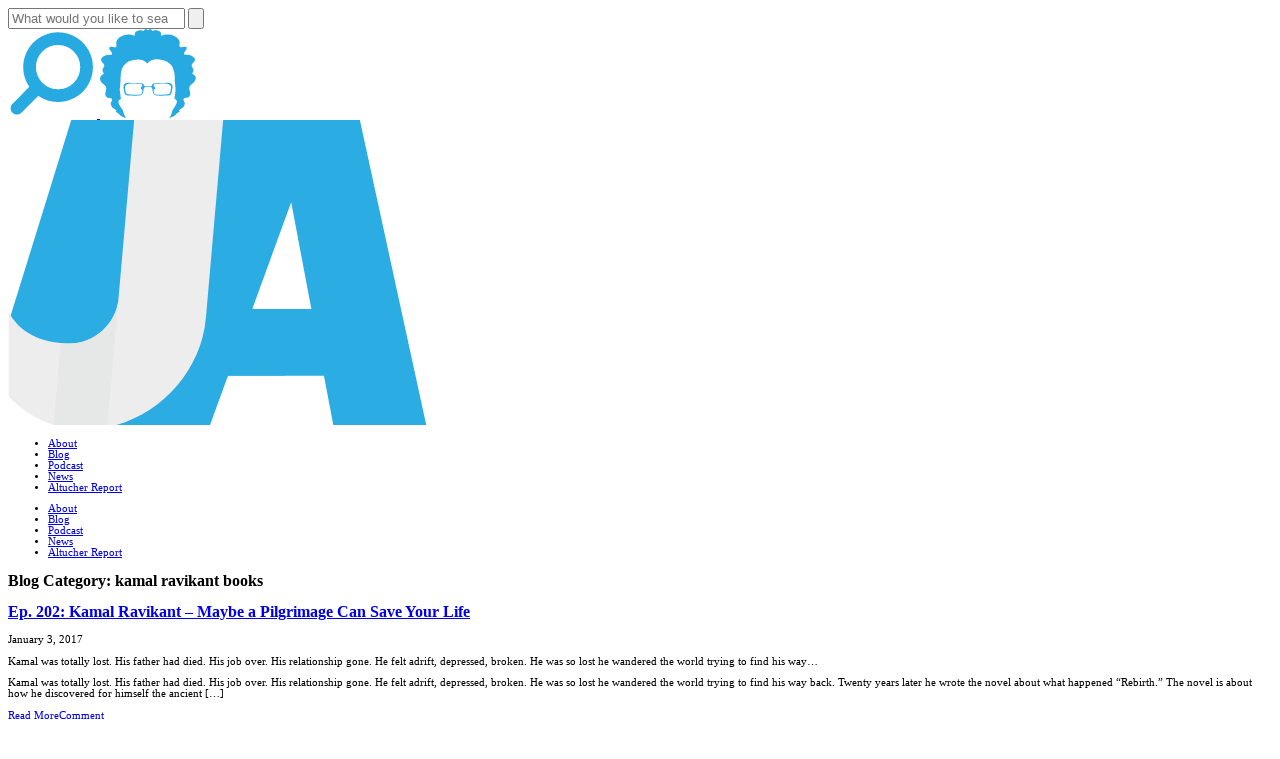

--- FILE ---
content_type: text/html; charset=UTF-8
request_url: https://archive.jamesaltucher.com/blog/podcasts_tags/kamal-ravikant-books/
body_size: 7596
content:
<!DOCTYPE html><html lang=en-US prefix="og: http://ogp.me/ns#"><head><meta charset="utf-8"><meta http-equiv="Content-Type" content="text/html; charset=utf-8"><meta http-equiv="X-UA-Compatible" content="IE=edge"><meta name="viewport" content="width=device-width, initial-scale=1.0, maximum-scale=1.0, user-scalable=no"><title>kamal ravikant books Archives - James Altucher</title><link rel=profile href=http://gmpg.org/xfn/11><link rel=pingback href=https://archive.jamesaltucher.com/xmlrpc.php><link rel=icon type=image/png sizes=32x32 href=https://archive.jamesaltucher.com/wp-content/themes/jamesaltucher/images/icons/fav/favicon-32x32.png><link rel=icon type=image/png sizes=16x16 href=https://archive.jamesaltucher.com/wp-content/themes/jamesaltucher/images/icons/fav/favicon-16x16.png><link rel="shortcut icon" type=image/x-icon href=https://archive.jamesaltucher.com/wp-content/themes/jamesaltucher/images/icons/fav/favicon.ico><meta name="theme-color" content="#ffffff"> <script>function size_font(){var e=document.documentElement.clientWidth||document.body.clientWidth,n=e/120;document.documentElement.style.fontSize=n+"px"}size_font(),window.addEventListener?window.addEventListener("resize",size_font,!1):window.attachEvent("resize",size_font);</script>  <script>var imprint='JA';(function(w,d,s,l,i){w[l]=w[l]||[];w[l].push({'gtm.start':new Date().getTime(),event:'gtm.js'});var f=d.getElementsByTagName(s)[0],j=d.createElement(s),dl=l!='dataLayer'?'&l='+l:'';j.async=true;j.src='https://www.googletagmanager.com/gtm.js?id='+i+dl;f.parentNode.insertBefore(j,f);})(window,document,'script','dataLayer','GTM-5R7GC3J');</script>  <script async src="https://www.googletagmanager.com/gtag/js?id=UA-68439417-4"></script> <script>window.dataLayer=window.dataLayer||[];function gtag(){dataLayer.push(arguments);}
gtag('js',new Date());gtag('config','UA-68439417-4');</script> <script>var themeAjaxUrl="/wp-admin/admin-ajax.php";</script> <title>kamal ravikant books Archives - James Altucher</title><meta name='robots' content='max-image-preview:large'><link rel=canonical href=https://archive.jamesaltucher.com/blog/podcasts_tags/kamal-ravikant-books/ ><meta property="og:locale" content="en_US"><meta property="og:type" content="object"><meta property="og:title" content="kamal ravikant books Archives - James Altucher"><meta property="og:url" content="https://archive.jamesaltucher.com/blog/podcasts_tags/kamal-ravikant-books/"><meta property="og:site_name" content="James Altucher"><meta property="og:image" content="https://jamesaltucher-uploads.s3.amazonaws.com/wp-content/uploads/2018/12/11175056/home-hero-facebook.jpg"><meta property="og:image:secure_url" content="https://jamesaltucher-uploads.s3.amazonaws.com/wp-content/uploads/2018/12/11175056/home-hero-facebook.jpg"><meta property="og:image:width" content="1200"><meta property="og:image:height" content="630"><meta name="twitter:card" content="summary_large_image"><meta name="twitter:title" content="kamal ravikant books Archives - James Altucher"><meta name="twitter:site" content="@jaltucher"><meta name="twitter:image" content="https://s3.amazonaws.com/jamesaltucher-uploads/wp-content/uploads/2018/12/11175056/home-hero-facebook.jpg"><link rel=dns-prefetch href=//platform-api.sharethis.com><link rel=dns-prefetch href=//fonts.googleapis.com><link rel=alternate type=application/rss+xml title="James Altucher &raquo; Feed" href=https://archive.jamesaltucher.com/feed/ ><link rel=alternate type=application/rss+xml title="James Altucher &raquo; Comments Feed" href=https://archive.jamesaltucher.com/comments/feed/ ><link rel=alternate type=application/rss+xml title="James Altucher &raquo; kamal ravikant books Podcast Tags Feed" href=https://archive.jamesaltucher.com/blog/podcasts_tags/kamal-ravikant-books/feed/ > <script>window._wpemojiSettings={"baseUrl":"https:\/\/s.w.org\/images\/core\/emoji\/14.0.0\/72x72\/","ext":".png","svgUrl":"https:\/\/s.w.org\/images\/core\/emoji\/14.0.0\/svg\/","svgExt":".svg","source":{"concatemoji":"https:\/\/archive.jamesaltucher.com\/wp-includes\/js\/wp-emoji-release.min.js?ver=573bea4011e83ea5f4a5117f80befd07"}};
/*! This file is auto-generated */
!function(e,a,t){var n,r,o,i=a.createElement("canvas"),p=i.getContext&&i.getContext("2d");function s(e,t){var a=String.fromCharCode,e=(p.clearRect(0,0,i.width,i.height),p.fillText(a.apply(this,e),0,0),i.toDataURL());return p.clearRect(0,0,i.width,i.height),p.fillText(a.apply(this,t),0,0),e===i.toDataURL()}function c(e){var t=a.createElement("script");t.src=e,t.defer=t.type="text/javascript",a.getElementsByTagName("head")[0].appendChild(t)}for(o=Array("flag","emoji"),t.supports={everything:!0,everythingExceptFlag:!0},r=0;r<o.length;r++)t.supports[o[r]]=function(e){if(p&&p.fillText)switch(p.textBaseline="top",p.font="600 32px Arial",e){case"flag":return s([127987,65039,8205,9895,65039],[127987,65039,8203,9895,65039])?!1:!s([55356,56826,55356,56819],[55356,56826,8203,55356,56819])&&!s([55356,57332,56128,56423,56128,56418,56128,56421,56128,56430,56128,56423,56128,56447],[55356,57332,8203,56128,56423,8203,56128,56418,8203,56128,56421,8203,56128,56430,8203,56128,56423,8203,56128,56447]);case"emoji":return!s([129777,127995,8205,129778,127999],[129777,127995,8203,129778,127999])}return!1}(o[r]),t.supports.everything=t.supports.everything&&t.supports[o[r]],"flag"!==o[r]&&(t.supports.everythingExceptFlag=t.supports.everythingExceptFlag&&t.supports[o[r]]);t.supports.everythingExceptFlag=t.supports.everythingExceptFlag&&!t.supports.flag,t.DOMReady=!1,t.readyCallback=function(){t.DOMReady=!0},t.supports.everything||(n=function(){t.readyCallback()},a.addEventListener?(a.addEventListener("DOMContentLoaded",n,!1),e.addEventListener("load",n,!1)):(e.attachEvent("onload",n),a.attachEvent("onreadystatechange",function(){"complete"===a.readyState&&t.readyCallback()})),(e=t.source||{}).concatemoji?c(e.concatemoji):e.wpemoji&&e.twemoji&&(c(e.twemoji),c(e.wpemoji)))}(window,document,window._wpemojiSettings);</script> <style>img.wp-smiley,img.emoji{display:inline !important;border:none !important;box-shadow:none !important;height:1em !important;width:1em !important;margin:0 0.07em !important;vertical-align:-0.1em !important;background:none !important;padding:0 !important}</style><link rel=stylesheet id=share-this-share-buttons-sticky-css href='https://archive.jamesaltucher.com/wp-content/plugins/sharethis-share-buttons/css/mu-style.css?ver=1671468411' type=text/css media=all><style id=share-this-share-buttons-sticky-inline-css>.st-sticky-share-buttons{display:none!important}</style><link rel=stylesheet id=google-fonts-css href='https://fonts.googleapis.com/css?family=Montserrat%3A300%2C300i%2C400%2C400i%2C500%2C500i%2C700%2C700i%2C900%2C900i%7CRoboto%3A300%2C300i%2C400%2C400i%2C700%2C700i%2C900%2C900i%7CShadows+Into+Light&#038;ver=573bea4011e83ea5f4a5117f80befd07' type=text/css media=all><link rel=stylesheet id=styles-main-css href='https://archive.jamesaltucher.com/wp-content/themes/jamesaltucher/style.css?ver=1.0.1.1' type=text/css media=all> <script src='https://archive.jamesaltucher.com/wp-includes/js/jquery/jquery.min.js?ver=3.6.1' id=jquery-core-js></script> <script src='https://archive.jamesaltucher.com/wp-includes/js/jquery/jquery-migrate.min.js?ver=3.3.2' id=jquery-migrate-js></script> <script src='//platform-api.sharethis.com/js/sharethis.js?ver=2.1.6#property=5b9687d029b61c0011779fc0&#038;product=sticky-buttons&#038;source=sharethis-share-buttons-wordpress' id=share-this-share-buttons-mu-js></script> <link rel=https://api.w.org/ href=https://archive.jamesaltucher.com/wp-json/ ><link rel=EditURI type=application/rsd+xml title=RSD href=https://archive.jamesaltucher.com/xmlrpc.php?rsd><link rel=wlwmanifest type=application/wlwmanifest+xml href=https://archive.jamesaltucher.com/wp-includes/wlwmanifest.xml></head><body class="archive tax-podcasts_tags term-kamal-ravikant-books term-1292 default-page"><header id=header><form role=search method=get id=search-form class=search-form action=https://archive.jamesaltucher.com/ > <input type=search class=search-field name=s autocomplete=off placeholder="What would you like to search for?" value> <button type=submit class="search-submit sbtn"><img src=https://archive.jamesaltucher.com/wp-content/themes/jamesaltucher/images/icons/tool-search.svg class=svg alt></button></form><div class=container><div class=tools> <a href=# title class=btn-search> <img src=https://archive.jamesaltucher.com/wp-content/themes/jamesaltucher/images/icons/tool-search.svg alt=Search title=Search width=89 height=89> </a> <a href=#newsletter-signup title="Altucher Report" class="hide-mobile popup-newsletter icon-popup"> <img src=https://archive.jamesaltucher.com/wp-content/themes/jamesaltucher/images/icons/tool-head.svg alt="Altucher Report" title="Altucher Report" width=96 height=89> </a></div><a href=/ title="Return Home" class=logo> <img src=https://archive.jamesaltucher.com/wp-content/themes/jamesaltucher/images/jamesaltucher-logo-white.svg alt="James Altucher" title="James Altucher" width=420 height=305> </a><nav class=mobile-hide><div class=menu-main-navigation-container><ul id=menu-main-navigation class=menu><li id=menu-item-23824 class="menu-item menu-item-type-post_type menu-item-object-page menu-item-23824"><a href=https://archive.jamesaltucher.com/about/ >About</a></li> <li id=menu-item-23785 class="menu-item menu-item-type-post_type menu-item-object-page  menu-item-23785"><a href=https://archive.jamesaltucher.com/blog/ >Blog</a></li> <li id=menu-item-23809 class="menu-item menu-item-type-post_type menu-item-object-page menu-item-23809 current_page_parent"><a href=https://archive.jamesaltucher.com/podcasts/ >Podcast</a></li> <li id=menu-item-28214 class="menu-item menu-item-type-custom menu-item-object-custom menu-item-28214"><a href=/news>News</a></li> <li id=menu-item-23811 class="menu-item menu-item-type-custom menu-item-object-custom menu-item-23811"><a target=_blank rel=noopener href=https://paradigmpressgroup.com/publications>Altucher Report</a></li></ul></div></nav><div class=mobile-menu-toggle onclick=myFunction(this)> <span class=bar-one></span> <span class=bar-two></span> <span class=bar-three></span></div> <script>function myFunction(x){x.classList.toggle("active");}</script> </div></header><div class=mobile-nav-wrapper><nav id=mobile-nav><div class=menu-main-navigation-container><ul id=menu-main-navigation-1 class=menu><li class="menu-item menu-item-type-post_type menu-item-object-page menu-item-23824"><a href=https://archive.jamesaltucher.com/about/ >About</a></li> <li class="menu-item menu-item-type-post_type menu-item-object-page  menu-item-23785"><a href=https://archive.jamesaltucher.com/blog/ >Blog</a></li> <li class="menu-item menu-item-type-post_type menu-item-object-page menu-item-23809 current_page_parent"><a href=https://archive.jamesaltucher.com/podcasts/ >Podcast</a></li> <li class="menu-item menu-item-type-custom menu-item-object-custom menu-item-28214"><a href=/news>News</a></li> <li class="menu-item menu-item-type-custom menu-item-object-custom menu-item-23811"><a target=_blank rel=noopener href=https://paradigmpressgroup.com/publications>Altucher Report</a></li></ul></div></nav></div><div class=wrapper><main id=main class=main role=main><section id=blog-cat class=section><div class=container><h1 class="brackets cat-head">Blog Category: kamal ravikant books</h1><div class=entities><div class=posts><div class=ajax-container><article id=post-19959 class=post><div class=thumbnail> <a href=https://archive.jamesaltucher.com/podcast/kamal-ravikant-2/ title="Ep. 202: Kamal Ravikant &#8211; Maybe a Pilgrimage Can Save Your Life"  style="background-image: url('https://archive.jamesaltucher.com/wp-content/uploads/2017/01/Kamal-Ravikant2-altucher-show.jpg');"></a></div><div class=content><header><h2> <a href=https://archive.jamesaltucher.com/podcast/kamal-ravikant-2/ title="Ep. 202: Kamal Ravikant &#8211; Maybe a Pilgrimage Can Save Your Life">Ep. 202: Kamal Ravikant &#8211; Maybe a Pilgrimage Can Save Your Life</a></h2> <span><time pubdate=1483461196>January 3, 2017</time></span></header><div class=desktop-hide><p>Kamal was totally lost. His father had died. His job over. His relationship gone. He felt adrift, depressed, broken. He was so lost he wandered the world trying to find his way&hellip;</p></div><div class=mobile-hide><p>Kamal was totally lost. His father had died. His job over. His relationship gone. He felt adrift, depressed, broken. He was so lost he wandered the world trying to find his way back. Twenty years later he wrote the novel about what happened &#8220;Rebirth.&#8221; The novel is about how he discovered for himself the ancient [&hellip;]</p></div><a href=https://archive.jamesaltucher.com/podcast/kamal-ravikant-2/ title="Ep. 202: Kamal Ravikant &#8211; Maybe a Pilgrimage Can Save Your Life" class="btn btn-center">Read More</a><a href=https://archive.jamesaltucher.com/podcast/kamal-ravikant-2/#disqus_thread title="Leave a Comment" class="btn btn-center btn-clear mobile-hide">Comment</a></div></article><article id=post-19953 class=post><div class=thumbnail> <a href=https://archive.jamesaltucher.com/podcast/kamal-ravikant-how-to-become-an-angel-investor/ title="Kamal Ravikant: How to Become an Angel Investor with Only $1000"  style="background-image: url('https://archive.jamesaltucher.com/wp-content/themes/jamesaltucher/images/default-post.jpg');"></a></div><div class=content><header><h2> <a href=https://archive.jamesaltucher.com/podcast/kamal-ravikant-how-to-become-an-angel-investor/ title="Kamal Ravikant: How to Become an Angel Investor with Only $1000">Kamal Ravikant: How to Become an Angel Investor with Only $1000</a></h2> <span><time pubdate=1404305503>July 2, 2014</time></span></header><div class=desktop-hide><p>I had the opportunity to interview Kamal Ravikant who talks about how you can become an angel investor with only $1,000. &nbsp;</p></div><div class=mobile-hide><p>I had the opportunity to interview Kamal Ravikant who talks about how you can become an angel investor with only $1,000. &nbsp;</p></div><a href=https://archive.jamesaltucher.com/podcast/kamal-ravikant-how-to-become-an-angel-investor/ title="Kamal Ravikant: How to Become an Angel Investor with Only $1000" class="btn btn-center">Read More</a><a href=https://archive.jamesaltucher.com/podcast/kamal-ravikant-how-to-become-an-angel-investor/#disqus_thread title="Leave a Comment" class="btn btn-center btn-clear mobile-hide">Comment</a></div></article><div id=O7s6IngAPa class="openxzone incontent" data-openx-zone=incontent_ad></div></div><div class=buttons> <a href=# id=elm-load-more-btn title="Load More" class="btn btn-blog blog-loadmore elm-button" data-href=https://archive.jamesaltucher.com/blog/podcasts_tags/kamal-ravikant-books data-page=1 data-max-pages=1>Load More <img src=https://archive.jamesaltucher.com/wp-content/themes/jamesaltucher/images/icons/icon-refresh.svg alt="Load More" title="Load More" width=152 height=172></a> <a href=/archive title class="btn btn-blog blog-archive desktop-hide">Archive</a></div></div><aside id=sidebar><div id=MvGZMM4Zuu class="openxzone sidebar_openx" data-openx-zone=sidebar_ad></div><div id=side-about class=box><header><h5 class="brackets">Hi, I'm <strong>James Altucher</strong></h5></header><img src=https://archive.jamesaltucher.com/wp-content/themes/jamesaltucher/images/side-about1.jpg alt="James Altucher" title="James Altucher" width=337 height=253><p>I’m an entrepreneur and angel investor. I’ve achieved the rank of chess master. And I’m the author of the Wall Street Journal bestselling book “Choose Yourself.”</p><p>I’ve started 20 companies, 17 of which have failed. But I’ve learned a lot along the way.</p><p>If you’ve ever been stuck—in a job you hate, in a house you can’t afford, in a life you don’t want, in your own depressed mind, anything—I want to help you.</p><p>Why? Because I get it. I’ve been there. And I wantto tell you how I freed myself so maybe you can start to free yourself, too.</p><footer> <a href=/about title="Read More" class="btn side-continue">Read More</a></footer></div><div id=side-categories class=box><header><h5 class="brackets"><strong>Categories</strong></h5></header><ul class=cat-list> <li><a href=https://archive.jamesaltucher.com/blog/category/impression-technique/ title="Impression Technique" class="btn " data-engagement-link=category>Impression Technique <span>686</span></a></li> <li><a href=https://archive.jamesaltucher.com/blog/category/entrepreneurship/ title=Entrepreneurship class="btn " data-engagement-link=category>Entrepreneurship <span>75</span></a></li> <li><a href=https://archive.jamesaltucher.com/blog/category/investing/ title=Investing class="btn " data-engagement-link=category>Investing <span>73</span></a></li> <li><a href=https://archive.jamesaltucher.com/blog/category/self-care/ title=Self-care class="btn " data-engagement-link=category>Self-care <span>65</span></a></li> <li><a href=https://archive.jamesaltucher.com/blog/category/economy/ title=Economy class="btn " data-engagement-link=category>Economy <span>54</span></a></li> <li><a href=https://archive.jamesaltucher.com/blog/category/self-publishing/ title="Self Publishing" class="btn " data-engagement-link=category>Self Publishing <span>45</span></a></li> <li><a href=https://archive.jamesaltucher.com/blog/category/writing/ title=Writing class="btn " data-engagement-link=category>Writing <span>34</span></a></li> <li><a href=https://archive.jamesaltucher.com/blog/category/politics/ title=Politics class="btn " data-engagement-link=category>Politics <span>31</span></a></li></ul></div><div id=side-archive class=box><header><h5 class="brackets"><strong>Archive</strong></h5></header><footer> <a href=/archive title="Explore Archives" class="btn side-continue">Explore Thousands of Articles</a></footer></div><div id=side-popular class=box><header><h5 class="brackets">Most <strong>Popular</strong></h5></header><article class=post> <a href=https://archive.jamesaltucher.com/blog/8-alternatives-to-college/ title="8 Alternatives to College"><div class=thumb style="background-image: url('https://archive.jamesaltucher.com/wp-content/themes/jamesaltucher/images/default-post.jpg');"></div><div class=content><h4>8 Alternatives&hellip;</h4><span><time pubdate=1296421077>January 30, 2011</time></span></div> </a></article><article class=post> <a href=https://archive.jamesaltucher.com/blog/why-i-am-never-going-to-own-a-home-again/ title="Why I Am Never Going to Own a Home Again"><div class=thumb style="background-image: url('https://archive.jamesaltucher.com/wp-content/themes/jamesaltucher/images/default-post.jpg');"></div><div class=content><h4>Why I&hellip;</h4><span><time pubdate=1300528833>March 19, 2011</time></span></div> </a></article><article class=post> <a href=https://archive.jamesaltucher.com/blog/10-more-reasons-why-parents-should-not-send-their-kids-to-college/ title="10 More Reasons Why Parents Should Not Send Their Kids to College"><div class=thumb style="background-image: url('https://archive.jamesaltucher.com/wp-content/themes/jamesaltucher/images/default-post.jpg');"></div><div class=content><h4>10 More&hellip;</h4><span><time pubdate=1296421014>January 30, 2011</time></span></div> </a></article><article class=post> <a href=https://archive.jamesaltucher.com/blog/is-donald-trump-pulling-a-nigerian-419-scam/ title="Is Donald Trump Pulling A Nigerian 419 Scam?"><div class=thumb style="background-image: url('https://archive.jamesaltucher.com/wp-content/themes/jamesaltucher/images/default-post.jpg');"></div><div class=content><h4>Is Donald&hellip;</h4><span><time pubdate=1437646822>July 23, 2015</time></span></div> </a></article><article class=post> <a href=https://archive.jamesaltucher.com/blog/ten-scams-you-encounter-every-day/ title="Ten Scams You Encounter Every Day"><div class=thumb style="background-image: url('https://archive.jamesaltucher.com/wp-content/themes/jamesaltucher/images/default-post.jpg');"></div><div class=content><h4>Ten Scams&hellip;</h4><span><time pubdate=1316076071>September 15, 2011</time></span></div> </a></article></div></aside></div></div></section></main></div><footer id=footer><div class=container><div class=get-connected><h6>Get Connected</h6><ul class=social> <li> <a href=//facebook.com/JAltucher.Blog/ title="Link to Facebook"> <img src=https://archive.jamesaltucher.com/wp-content/themes/jamesaltucher/images/icons/social-facebook.svg alt=Facebook title=Facebook class=svg width=204 height=204> </a> </li> <li> <a href=//facebook.com/groups/chooseyourself.me/ title="Link to Facebook Group"> <img src=https://archive.jamesaltucher.com/wp-content/themes/jamesaltucher/images/icons/social-facebook-group.svg alt="Facebook Group" title="Facebook Group" class=svg width=204 height=204> </a> </li> <li> <a href=//linkedin.com/in/jamesaltucher/ title="Link to LinkedIn"> <img src=https://archive.jamesaltucher.com/wp-content/themes/jamesaltucher/images/icons/social-linkedin.svg alt=LinkedIn title=LinkedIn class=svg width=204 height=204> </a> </li> <li> <a href=//twitter.com/jaltucher title="Link to Twitter"> <img src=https://archive.jamesaltucher.com/wp-content/themes/jamesaltucher/images/icons/social-twitter.svg alt=Twitter title=Twitter class=svg width=204 height=204> </a> </li> <li> <a href=//youtube.com/channel/UCRQlx2klE_aNrPhz2OyKRdg title="Link to YouTube"> <img src=https://archive.jamesaltucher.com/wp-content/themes/jamesaltucher/images/icons/social-youtube.svg alt=YouTube title=YouTube class=svg width=204 height=204> </a> </li> <li> <a href=//pinterest.com/altucher/ title="Link to Pinterest"> <img src=https://archive.jamesaltucher.com/wp-content/themes/jamesaltucher/images/icons/social-pinterest.svg alt=Pinterest title=Pinterest class=svg width=204 height=204> </a> </li> <li> <a href=//instagram.com/altucher/ title="Link to Instagram"> <img src=https://archive.jamesaltucher.com/wp-content/themes/jamesaltucher/images/icons/social-instagram.svg alt=Instagram title=Instagram class=svg width=204 height=204> </a> </li></ul></div><div class="subscribe mobile-hide"><div class=left><h6>Subscribe to my Podcast</h6> <a href=/podcast title="Link to Podcasts"> <img src=https://archive.jamesaltucher.com/wp-content/themes/jamesaltucher/images/jamesaltucher-logo-full.svg alt="The James Altucher Show" alt="The James Altucher Show" width=499 height=90 class=jashow> </a></div><div class=right> <a href="//m.me/JAltucher.Blog?ref=w1538521" title="Subscribe on Messenger" class=btn data-conversion-link=fb_messenger> <img src=https://archive.jamesaltucher.com/wp-content/themes/jamesaltucher/images/icons/social-messenger.svg title="Subscribe on Messenger" alt="Subscribe on Messenger" class=svg width=203 height=203> Subscribe on Messenger </a> <a href="//youtube.com/channel/UCRQlx2klE_aNrPhz2OyKRdg?sub_confirmation=1" title="Subscribe on YouTube" class=btn data-conversion-link=youtube> <img src=https://archive.jamesaltucher.com/wp-content/themes/jamesaltucher/images/icons/social-youtube-f.svg title="Subscribe on YouTube" alt="Subscribe on YouTube" class=svg width=170 height=204> Subscribe on Youtube </a> <a href=//itunes.apple.com/us/podcast/the-james-altucher-show/id794030859 title="Subscribe on Apple Podcasts" class=btn data-conversion-link=itunes> <img src=https://archive.jamesaltucher.com/wp-content/themes/jamesaltucher/images/icons/social-itunes.svg title="Subscribe on Apple Podcasts" alt="Subscribe on Apple Podcasts" class=svg width=204 height=204> Subscribe on Apple Podcasts </a> <a href=//feeds.feedburner.com/jamesaltucher title="Subscribe with RSS" class=btn data-conversion-link=rss> <img src=https://archive.jamesaltucher.com/wp-content/themes/jamesaltucher/images/icons/social-rss.svg title="Subscribe with RSS" alt="Subscribe with RSS" class=svg width=203 height=203> Subscribe with RSS </a></div></div><div class=copyright><p>Copyright &copy; 2026 Altucher Confidential - All Rights Reserved</p><div class=menu-footer-navigation-container><ul id=menu-footer-navigation class=menu><li id=menu-item-29463 class="menu-item menu-item-type-custom menu-item-object-custom menu-item-29463"><a href=https://altucherconfidential.com/whitelist-us>Whitelist Us</a></li> <li id=menu-item-29461 class="menu-item menu-item-type-custom menu-item-object-custom menu-item-29461"><a target=_blank rel=noopener href=https://jamesaltucher.com/privacy-policy>Privacy Policy</a></li> <li id=menu-item-29466 class="menu-item menu-item-type-custom menu-item-object-custom menu-item-29466"><a href=https://jamesaltucher.com/cookie-policy>Cookie Policy</a></li> <li id=menu-item-28970 class="menu-item menu-item-type-custom menu-item-object-custom menu-item-28970"><a href=https://privacyportal-cdn.onetrust.com/dsarwebform/90ddaa87-9d70-4282-9d4f-d6cbd96bd224/2f095f1e-de25-443a-890a-319f10136a2c.html>Do Not Sell or Share My Personal Information</a></li></ul></div></div></div></footer><div id=newsletter-signup class="mfp-hide mfp-with-anim"><div class=container><div style=margin-top:4rem;margin-bottom:2rem><h5>Don’t Buy A Single Bitcoin Until You Read My Brand New Book!</h5> <a href=https://pro.threefounders-reports.com/m/1942154 target=_blank class=temp-button><h6>Click Here To Reserve Your Copy</h6><a></div></div></div><style>.temp-button{border:2px solid #fff;border-radius:5px;display:inline-block;padding:1rem 1.5rem;transition:all .2s ease-in-out;background:transparent}.temp-button:hover{background:rgb(0,85,172)}.temp-button h6{margin:0 !important;font-weight:bold !important}</style> <script id=disqus_count-js-extra>var countVars={"disqusShortname":"altucherconfidential"};</script> <script src='https://archive.jamesaltucher.com/wp-content/plugins/disqus-comment-system/public/js/comment_count.js?ver=3.0.22' id=disqus_count-js></script> <script src='https://archive.jamesaltucher.com/wp-content/plugins/easy-load-more/assets/js/frontend.min.js?ver=1.0.0' id=easy_load_more-frontend-js></script> <script src='https://archive.jamesaltucher.com/wp-content/plugins/utm-source-tracking-master/source-theme/assets/js/referrer_source_tracking.js?ver=573bea4011e83ea5f4a5117f80befd07' id=source_tracking-js></script> <script id=scripts-main-js-extra>var ajaxVars={"ajax_url":"https:\/\/archive.jamesaltucher.com\/wp-admin\/admin-ajax.php"};</script> <script src='https://archive.jamesaltucher.com/wp-content/themes/jamesaltucher/js/site.min.js?ver=1.0.1.1' id=scripts-main-js></script> <script>var elm_button_vars={wrapper:'.ajax-container'};</script> <script>(function($){$('body').on('submit','#LeadGen, .LeadGen',function(e){e.preventDefault();var form=this,email=$(form).find('input[name=email]').val(),ListID=$(form).find('input[name=ListID]').val()||'24915',PubCode=$(form).find("input[name=PubCode]").val()||'',ListName=$(form).find("input[name=ListName]").val()||'';var msgError='There was a problem with your request, please <a href=/contact/ >contact customer service</a> for further assistance.';EmailValidationPost(form,email,ListID,ListName,PubCode,msgError);});$('.openxzone').each(function(){var openxzone=$(this).attr('data-openx-zone'),id=$(this).attr('id');loadOpenxZones(openxzone,id);});})(jQuery);</script>  <script>var _at={};window._at.track=window._at.track||function(){(window._at.track.q=window._at.track.q||[]).push(arguments);};_at.domain='jamesaltucher.com/';_at.owner='08682133442c';_at.idSite='11195';_at.attributes={'source':'JA'};_at.worker='/push-worker.js';_at.webpushid='web.54.apple.com';(function(){var u='//s3.amazonaws.com/trackpush/';var d=document,g=d.createElement('script'),s=d.getElementsByTagName('script')[0];g.type='text/javascript';g.async=true;g.defer=true;g.src=u+'trackpush.min.js';s.parentNode.insertBefore(g,s);g.addEventListener('load',function(){for(var i in window){if(i.indexOf('_aimtell')!==-1){window[i.replace('_aimtell','pd')]=window[i]}}})})();</script>  <script src=https://my.hellobar.com/0d6b0115ea8a2e772021c80e2f2c35c3d77423ea.js charset=utf-8 async=async></script> <noscript><iframe src="https://www.googletagmanager.com/ns.html?id=GTM-5R7GC3J" height=0 width=0 style=display:none;visibility:hidden></iframe></noscript></body></html>

--- FILE ---
content_type: image/svg+xml
request_url: https://archive.jamesaltucher.com/wp-content/themes/jamesaltucher/images/icons/social-messenger.svg
body_size: 435
content:
<svg id="Layer_1" xmlns="http://www.w3.org/2000/svg" viewBox="0 0 203.7 204.2"><style>.st0{fill:#fff}</style><path class="st0" d="M203.7 97.4c-1.3 54.9-46.7 98.5-101.6 97.4-12.9 0-25.6-2.3-37.7-6.9l-23.6 14.7c-.7.4-1.5.6-2.2.6-2.3 0-4.2-1.9-4.2-4.2v-29.1C13 151.8.6 125.3.4 97.4 1.7 42.5 47.1-1.1 102.1 0 157-1.1 202.4 42.5 203.7 97.4zm-34.7-28c-1.3-1.7-3.6-2.2-5.4-1.2l-44 24-27.5-23.4c-1.7-1.4-4.2-1.3-5.8.2l-50.8 50.8a4.35 4.35 0 0 0 0 6c1.3 1.3 3.4 1.6 5 .7l44-24L112 126c1.7 1.4 4.2 1.3 5.8-.2L168.6 75c1.5-1.5 1.6-3.9.4-5.6z"/></svg>

--- FILE ---
content_type: image/svg+xml
request_url: https://archive.jamesaltucher.com/wp-content/themes/jamesaltucher/images/jamesaltucher-logo-full.svg
body_size: 7996
content:
<svg id="Layer_1" xmlns="http://www.w3.org/2000/svg" viewBox="0 0 499.3 90.5"><style>.st0{fill:#2bace2;stroke:#29abe2;stroke-miterlimit:10}.st1{fill:#fff}.st2{fill:#27aae1}</style><path class="st0" d="M210 33.2c0 1.8-.2 3.5-.7 4.9-.5 1.4-1.1 2.6-2 3.6-.8 1-1.9 1.7-3.1 2.2-1.2.5-2.6.7-4.1.7-.7 0-1.4-.1-2.1-.2-.7-.1-1.4-.3-2.2-.5 0-.2.1-.4.1-.7 0-.2 0-.4.1-.7 0-.1.1-.3.2-.4.1-.1.2-.2.5-.2.1 0 .3 0 .5.1s.4.1.7.2c.3.1.6.1.9.2.3.1.8.1 1.2.1 1.2 0 2.2-.2 3.2-.6.9-.4 1.8-.9 2.4-1.7.7-.8 1.2-1.7 1.5-2.9s.5-2.5.5-4.1v-22h2.4v22zm36.2 11h-1.8c-.2 0-.4-.1-.5-.2-.1-.1-.2-.3-.3-.5l-3.9-9.5h-16.1l-3.9 9.5c-.1.2-.2.3-.3.4s-.3.2-.6.2H217l13.5-32.9h2.4l13.3 33zm-22-11.9h14.7l-6.7-16.6-.3-.9c-.1-.3-.2-.7-.3-1.1-.1.4-.2.7-.3 1.1l-.3.9-6.8 16.6zm46.6 3.7c.1-.2.2-.5.3-.7.1-.2.2-.5.3-.7l12.9-22.8c.1-.2.2-.3.4-.4.1 0 .3-.1.5-.1h1.6v32.9h-2.1v-28c0-.4 0-.8.1-1.3l-12.9 23c-.2.4-.5.6-.9.6h-.4c-.4 0-.7-.2-.9-.6l-13.3-23c0 .5.1.9.1 1.3v28h-2.1V11.3h1.6c.2 0 .4 0 .5.1.1 0 .3.2.4.4l13.3 22.9c.2.4.4.8.6 1.3zm48.6-24.7v2h-17.3v13.3h14.4v1.9h-14.4v13.7h17.3v2h-19.7V11.3h19.7zm26.7 4c-.1.3-.3.4-.6.4-.2 0-.5-.1-.8-.4-.3-.3-.7-.6-1.3-1s-1.2-.7-2-1c-.8-.3-1.8-.4-3-.4s-2.3.2-3.2.5c-.9.3-1.7.8-2.3 1.4-.6.6-1.1 1.3-1.4 2-.3.8-.5 1.6-.5 2.4 0 1.1.2 2 .7 2.8.5.7 1.1 1.3 1.9 1.9.8.5 1.7.9 2.6 1.3 1 .4 2 .7 3 1 1 .3 2 .7 3 1.1 1 .4 1.9.9 2.6 1.5.8.6 1.4 1.4 1.9 2.3.5.9.7 2 .7 3.4s-.2 2.7-.7 3.9c-.5 1.2-1.2 2.3-2.1 3.2-.9.9-2 1.6-3.3 2.1-1.3.5-2.8.8-4.5.8-2.2 0-4-.4-5.6-1.1-1.6-.8-2.9-1.8-4.1-3.1l.7-1c.2-.2.4-.3.7-.3.1 0 .3.1.5.3.2.2.5.4.8.7.3.3.7.6 1.1.9.4.3.9.6 1.5.9.6.3 1.2.5 2 .7.7.2 1.6.3 2.5.3 1.3 0 2.5-.2 3.5-.6 1-.4 1.9-.9 2.6-1.6.7-.7 1.2-1.5 1.6-2.4.4-.9.6-1.9.6-3 0-1.2-.2-2.1-.7-2.9-.5-.8-1.1-1.4-1.9-1.9-.8-.5-1.7-.9-2.6-1.3-1-.3-2-.7-3-1s-2.1-.7-3-1.1c-1-.4-1.9-.9-2.6-1.5-.8-.6-1.4-1.4-1.9-2.3-.5-.9-.7-2.1-.7-3.5 0-1.1.2-2.2.6-3.2.4-1 1-1.9 1.8-2.7.8-.8 1.8-1.4 3-1.9s2.5-.7 4.1-.7c1.7 0 3.2.3 4.6.8s2.6 1.4 3.7 2.5l-.5.8zM122.8 89.6H121c-.2 0-.4-.1-.5-.2-.1-.1-.2-.3-.3-.5l-3.9-9.5h-16.1l-4 9.6c-.1.2-.2.3-.3.4-.2.1-.3.2-.6.2h-1.8L107 56.7h2.4l13.4 32.9zm-22-11.9h14.7L108.8 61l-.3-.9c-.1-.3-.2-.7-.3-1.1-.1.4-.2.7-.3 1.1l-.3.9-6.8 16.7zm32.6 9.9H149v2h-18V56.7h2.4v30.9zm42.1-30.9v2H164v30.9h-2.4V58.7H150v-2h25.5zm20.8 31.2c1.6 0 3-.3 4.2-.8 1.2-.5 2.3-1.3 3.2-2.3.9-1 1.5-2.1 2-3.4.5-1.3.7-2.8.7-4.3V56.7h2.4V77c0 1.8-.3 3.5-.9 5.1-.6 1.6-1.4 2.9-2.5 4.1-1.1 1.2-2.4 2.1-3.9 2.8-1.5.7-3.3 1-5.2 1-1.9 0-3.7-.3-5.2-1s-2.9-1.6-3.9-2.8c-1.1-1.2-1.9-2.5-2.5-4.1-.6-1.6-.9-3.3-.9-5.1V56.7h2.4V77c0 1.5.2 3 .7 4.3.5 1.3 1.1 2.5 2 3.4.9 1 1.9 1.7 3.2 2.3 1.2.6 2.7.9 4.2.9zm48.9-3.8c.2 0 .3.1.4.2l.9 1c-.7.7-1.4 1.4-2.2 2-.8.6-1.7 1.1-2.6 1.5-1 .4-2 .7-3.1 1-1.1.2-2.4.3-3.8.3-2.3 0-4.4-.4-6.3-1.2-1.9-.8-3.5-1.9-4.9-3.4-1.4-1.5-2.4-3.2-3.2-5.3-.8-2.1-1.1-4.4-1.1-6.9s.4-4.8 1.2-6.8c.8-2.1 1.9-3.8 3.3-5.3s3.1-2.6 5.1-3.4c2-.8 4.2-1.2 6.5-1.2 1.2 0 2.3.1 3.3.3 1 .2 1.9.4 2.8.8.9.3 1.7.7 2.4 1.2.8.5 1.5 1.1 2.2 1.7l-.7 1c-.1.2-.3.3-.6.3-.1 0-.3-.1-.5-.2-.2-.2-.5-.4-.8-.6-.3-.2-.7-.5-1.2-.8-.5-.3-1-.6-1.7-.8-.7-.2-1.4-.4-2.3-.6s-1.8-.2-2.9-.2c-2 0-3.8.3-5.5 1-1.7.7-3.1 1.7-4.3 2.9-1.2 1.3-2.1 2.8-2.8 4.6-.7 1.8-1 3.9-1 6.1 0 2.3.3 4.4 1 6.2.7 1.8 1.6 3.4 2.8 4.6 1.2 1.3 2.6 2.2 4.2 2.9 1.6.7 3.3 1 5.2 1 1.2 0 2.2-.1 3.1-.2.9-.2 1.8-.4 2.5-.7.8-.3 1.5-.7 2.2-1.1.7-.5 1.3-1 2-1.6.1-.1.2-.1.2-.2s.1-.1.2-.1zm37.2 5.5H280V73.8h-20.6v15.8H257V56.7h2.4V72H280V56.7h2.4v32.9zm32.5-32.9v2h-17.3V72H312v1.9h-14.4v13.7h17.3v2h-19.7V56.7h19.7zm13.8 18v14.9h-2.4V56.7h8.4c3.8 0 6.6.7 8.5 2.2 1.9 1.5 2.8 3.6 2.8 6.4 0 1.3-.2 2.4-.7 3.4-.4 1-1.1 1.9-1.9 2.7-.8.8-1.8 1.4-2.9 1.9-1.1.5-2.4.8-3.9 1 .4.2.7.5 1 .9L349 89.6h-2.1c-.2 0-.5 0-.6-.1-.2-.1-.4-.2-.5-.5l-10.5-13.3c-.3-.3-.5-.6-.9-.7s-.8-.2-1.4-.2h-4.3zm0-1.7h5.7c1.5 0 2.8-.2 3.9-.5 1.2-.4 2.1-.9 2.9-1.5s1.4-1.4 1.8-2.3c.4-.9.6-1.9.6-3.1 0-2.3-.8-4.1-2.3-5.2-1.5-1.1-3.8-1.7-6.7-1.7h-6V73z"/><path class="st1" d="M119.8 11.4v2.4H109v30.4h-2.3V13.7H96v-2.4h23.8zm8.4 0h2.4v15h19.9v-15h2.3v32.7h-2.3V28.7h-19.9v15.4h-2.4V11.4zm59.9 30.4v2.3h-22.4V11.4h22v2.4H168v12.1h15.9v2.4H168v13.6h20.1z"/><path class="st2" d="M92.1 44.6c.9-1.2 1.4-2.1 1.4-3.6 0-1.9-2.3-3.2-1.7-5.2.6-2 3.4-2.8 3.2-5.3-.2-2.5-4.2-4.2-6.2-4.6-1-.2-3.8.3-4.5-.5-.9-1.1.3-2.3 1-3.4.5-.9 1.8-2.2 1.5-3.3-.4-1.2-2.5-1-3.6-.8-1.2.2-2.8.9-3.6-.6-.7-1.3.4-3 .1-4.3-.9-4.1-5.4-6.5-8.9-7.2-1.9-.4-3.9-.4-5.8-.2-1.3.2-2.7 1.1-3.9.9-.1-2.1.2-3.2-1.6-4.2-1.3-.7-3.1-1.2-4.5-1.2-.8 0-1.6.7-2.2.7-1.6.1-.6-.6-1.5-1.3-1.3-1-1.8-.4-2.9.5h-.9C46.4.1 45.9-.5 44.6.6c-.9.7.2 1.4-1.5 1.3-.6 0-1.4-.7-2.2-.7-1.4 0-3.3.5-4.5 1.2-1.8 1-1.5 2.1-1.6 4.2-1.3.1-2.7-.7-3.9-.9-1.9-.3-3.9-.2-5.8.2-3.5.7-7.9 3.2-8.9 7.2-.3 1.3.8 3 .2 4.3-.8 1.5-2.4.8-3.6.6-1.1-.2-3.2-.4-3.6.8-.3 1.1.9 2.4 1.5 3.3.7 1.1 1.9 2.3 1 3.4-.7.8-3.5.3-4.5.5-2.1.4-6 2.1-6.2 4.6-.2 2.4 2.6 3.3 3.2 5.3.6 2-1.8 3.3-1.7 5.2 0 1.5.5 2.4 1.4 3.6-2.7 1.6-5.1 3.6-3.2 7.6 1.2 2.4 4.9 3.8 5.4 6.3.7 3.2-2.9 7.3 1 10 1.3.9 2.8-.2 4.1.8 2.1 1.6-.6 3.7-.5 5.3.1 1.4.7 3 1.8 4 1.3 1.1 3.5 1.7 4.1 3.4-.6 0-.8.3-1.3.5.8.7 2 1 2.8 1.7.9.8 1.3 1.7 2.3 2.4 1.6 1.1 3.7 2 5.7 2.6-.8-1.3-1.5-2.4-1.9-3.4-.3-.9-.8-2.4-1.3-4.3v-.1c-1.7-2.2-5.1-7.3-4.4-9.1.6-1.7 2.4-2.4 2.4-2.4-.5-3.5-1.3-7.2-1.1-10.8.1-1.6.4-3.2.5-4.9.5-6.3-.4-14.2 4.6-19 1.2-1.1 2.5-2.1 3.9-3 6.5-2 13.7-3.2 18.1 1.9h.7c4.8-5.6 13-4.4 19.8-1.3 1 .7 1.9 1.5 2.9 2.3.8.8 1.5 1.6 2 2.4.1.3.3.6.4.8.7 1.9 1.2 3.8 1.7 5.7.5 3.5.3 7.1.6 10 .2 1.7.4 3.2.5 4.9.2 3.5-.5 7.3-1 10.8 0 0 1.8.6 2.4 2.4.6 1.7-2.7 6.8-4.4 9.1v.1c-.5 2-.9 3.5-1.3 4.3-.4 1-1.1 2.2-1.9 3.4 2-.6 4.2-1.5 5.7-2.6 1-.7 1.4-1.6 2.3-2.4.8-.7 2-1 2.8-1.7-.4-.2-.7-.5-1.2-.5.6-1.7 2.9-2.3 4.1-3.4 1.1-1 1.7-2.6 1.8-4 .1-1.6-2.5-3.7-.5-5.3 1.3-1 2.8.1 4.1-.8 3.9-2.7.4-6.7 1-10 .5-2.5 4.2-3.9 5.4-6.3 2.4-3.9 0-5.9-2.7-7.5z"/><path class="st2" d="M48 57.3c.6 0 2.2 0 2.7.1 1.3.1 1.1-1.1 1.8-2.1 1.1-1.3 3.4-1 4.8-1.1 2.1-.2 4.1-.2 6.1-.2 1.4 0 5.8-.3 6.2-.1.1 0 1.8.9 2.3 1.7.3.4.4.8.5 1.2.3 1.4-.2 3.1-.3 4.4-.2 1.8-.6 3.7-1.9 4.8-.4.3-.9.3-1.3.4-.6.2-3.1.2-3.8.2-2.1.2-4.2.3-6.3.1-2.3-.1-5.1.1-6-3.5-.2-.9-.5-4.1-.9-4.4-.7-.7-3.1-.9-4-.9.1-.5.1-.3.1-.6zm6.8 7.9c.6.4 2.6.6 2.6.6.5 0 7.5.1 10.4-.5.5-.1 1.4-.3 1.9-.7.9-.7 1.7-6.7 1.1-7.6-.4-.5-1.4-1.3-1.8-1.6-1.6-1.4-14.1-.7-14.7 0-.6.7-.7 1.4-.6 2.3.8-.5 1.2.3 1.3 1.1.1.6.3 2.6-.6 1.7-.2-.2-.2-.6-.5-.3-.4.4-.3 1.5-.2 2 .2 2.3.9 2.9 1.1 3z"/><path class="st2" d="M48 57.3c-.6 0-2.2 0-2.7.1-1.3.1-1.1-1.1-1.8-2.1-1-1.3-3.4-1-4.8-1.1-2.1-.2-4.1-.2-6.1-.2-1.4 0-5.8-.3-6.2-.1-.1 0-1.8.9-2.3 1.7-.3.4-.4.8-.5 1.2-.3 1.4.2 3.1.3 4.4.2 1.8.6 3.7 1.9 4.8.4.3.9.3 1.3.4.6.2 3.1.2 3.8.2 2.1.2 4.2.3 6.3.1 2.3-.1 5.1.1 6-3.5.2-.9.5-4.1.9-4.4.7-.7 3.1-.9 4-.9-.1-.5-.1-.3-.1-.6zm-6.8 7.9c-.6.4-2.6.6-2.6.6-.5 0-7.5.1-10.4-.5-.5-.1-1.4-.3-1.9-.7-.9-.7-1.7-6.7-1.1-7.6.4-.5 1.4-1.3 1.8-1.6 1.6-1.4 14.1-.7 14.7 0 .6.7.7 1.4.6 2.3-.8-.5-1.2.3-1.3 1.1-.1.6-.3 2.6.6 1.7.2-.2.2-.6.5-.3.4.4.3 1.5.2 2-.2 2.3-.9 2.9-1.1 3z"/><path class="st1" d="M372 77c-1.2-1-2.7-1.7-4.4-2.2-1.7-.5-3.4-1.1-5.2-1.7-1.7-.6-3.2-1.5-4.4-2.8s-1.8-2.9-1.8-4.8c0-2.3.9-4.3 2.7-5.9 1.8-1.6 4.2-2.4 7.1-2.4 1.1 0 2.1.1 3.1.4 1 .3 1.9.6 2.5.9.7.4 1.3.7 1.8 1.1.5.4.9.7 1.1 1l.4.4-1.6 1.6-.3-.3c-.1-.1-.4-.4-.9-.7-.5-.4-1-.7-1.5-1-.5-.3-1.2-.5-2.1-.8-.9-.2-1.7-.3-2.7-.3-2.4 0-4.3.6-5.6 1.7-1.3 1.1-2 2.6-2 4.4 0 1.5.6 2.8 1.8 3.8 1.2 1 2.6 1.7 4.4 2.2 1.7.5 3.4 1.1 5.2 1.7 1.7.6 3.2 1.5 4.4 2.8 1.2 1.3 1.8 2.9 1.8 4.8 0 2.5-.9 4.6-2.8 6.3-1.9 1.6-4.4 2.5-7.5 2.5-1.3 0-2.5-.2-3.7-.5-1.2-.3-2.2-.7-2.9-1.2-.8-.4-1.4-.9-2-1.4s-1-.9-1.2-1.2l-.4-.5 1.6-1.6c.1.1.2.3.3.4.1.2.5.5 1 1s1.1.9 1.7 1.2c.6.4 1.5.7 2.5 1 1 .3 2.1.4 3.2.4 2.6 0 4.6-.6 6-1.8 1.4-1.2 2.1-2.8 2.1-4.7.1-1.6-.5-2.8-1.7-3.8zm13.7-19.4h2.3V72h19V57.6h2.2V89H407V74.3h-19.1v14.8h-2.3V57.6zm60.9 27.2c-3.1 3.1-6.9 4.7-11.3 4.7s-8.2-1.6-11.3-4.7c-3.1-3.1-4.7-7-4.7-11.4 0-4.5 1.6-8.3 4.7-11.4 3.1-3.1 6.9-4.7 11.3-4.7s8.2 1.6 11.3 4.7c3.1 3.1 4.6 7 4.6 11.4.1 4.4-1.5 8.3-4.6 11.4zM445 63.5c-2.7-2.7-5.9-4-9.7-4-3.8 0-7.1 1.3-9.7 4-2.7 2.7-4 6-4 9.9 0 3.9 1.3 7.2 4 9.9s5.9 4 9.7 4c3.8 0 7.1-1.3 9.7-4 2.7-2.7 4-6 4-9.9 0-4-1.3-7.3-4-9.9zm24 25.6h-2.3l-10.1-31.4h2.5l8.7 27.8 9-27.8h2.2l9 27.8 8.7-27.8h2.5l-10.1 31.4h-2.2l-9-27.8-8.9 27.8z"/></svg>

--- FILE ---
content_type: image/svg+xml
request_url: https://archive.jamesaltucher.com/wp-content/themes/jamesaltucher/images/icons/social-linkedin.svg
body_size: 1786
content:
<svg id="Layer_1" xmlns="http://www.w3.org/2000/svg" viewBox="0 0 203.7 204.2"><style>.st0{fill:#fff}</style><path class="st0" d="M.9 102.1C.4 91.2 2.2 80 5.8 69.2c3.2-9.5 7.7-18.3 13.6-26.3 7-9.4 15.1-17.5 24.7-24.3 11.4-8 23.9-13.4 37.6-16C90.6.9 99.6.4 108.7.8c12.5.6 24.5 3.2 35.9 8.3 11.1 5 20.8 11.8 29.5 20.2 8.3 8 15.2 17.1 20.3 27.4 3.8 7.6 6.5 15.6 8.2 24 1.7 8.6 2.4 17.2 2.1 26-.6 16.4-4.5 31.9-12.6 46.2-8.8 15.5-20.9 27.8-35.9 37.2-12 7.5-25.2 12.1-39.3 13.7-8.7 1-17.4.8-26.1.2-9.3-.6-18.2-3.1-26.9-6.6-15.9-6.3-29-16.5-40-29.4-9.7-11.4-16.4-24.5-20-39.1-2.3-8.6-3.2-17.3-3-26.8zm194.8.5c-.1-5.2-.4-10.4-1.4-15.5-1.8-9.1-4.6-17.9-8.9-26.2-7-13.7-16.4-25.3-29.2-34-7.7-5.2-15.9-9.4-24.8-12.4s-18.1-4.6-27.5-4.9c-5.7-.2-11.3.6-16.9 1.6-12.1 2.1-23.3 6.5-33.8 13-7 4.3-13.4 9.3-18.9 15.4-7.5 8.4-13.5 18-17.8 28.6-4 9.8-6.2 20-6.9 30.5-.6 8.4.6 16.8 2.5 24.9 2 8.7 5.3 16.9 9.7 24.7 5.2 9.2 11.4 17.6 19.5 24.4 12.9 10.9 27.6 18.1 44.2 21.5 5.9 1.2 11.9 2 17.9 1.9 12.8-.4 25.2-3 36.9-8.4 10.4-4.7 19.9-10.9 28.1-19 7.6-7.5 13.4-16.2 18-25.8 3.8-7.9 6.4-16.2 8-24.8 1-5.1 1.5-10.3 1.3-15.5z"/><path class="st0" d="M109 90.1c.7 0 .9-.6 1.2-1 3.9-5.7 9.3-8.9 16-10.1 6.9-1.2 13.7-.6 20.2 2.2 4.8 2.1 8.1 5.9 10.3 10.6 2.1 4.6 3 9.6 3.3 14.6.7 9.3.2 18.5.3 27.8.1 7.3 0 14.5 0 21.8 0 1.5-.8 1.3-1.7 1.3h-20.4c-1.5 0-1.6-.1-1.6-1.7 0-4.5.1-9 0-13.4-.1-10 .3-20-.3-30-.2-2.9-1-5.5-2.4-8-1.5-2.7-3.9-4.3-6.9-4.8-2.8-.5-5.7-.4-8.5.5-3.9 1.3-6.2 4.1-7.5 7.9-1 2.9-1.4 5.9-1.4 8.9v38.4c0 2 0 2-1.9 2H88.5c-2.8 0-2.5.1-2.5-2.4V82c0-2.1.1-2.1 2.1-2.1 3.4.1 6.7 0 10.1 0 3 0 5.9.1 8.9 0 1.3 0 1.6.6 1.6 1.7-.1 2.2-.1 4.5 0 6.7-.1.9-.4 1.5.3 1.8zm-38.4 28.8v36.2c0 2.1 0 2.1-2.1 2.1H49.1c-2.3 0-2.3-.1-2.3-2.5V82c0-1.8.1-1.9 1.8-1.9h19.9c1.9 0 2 .1 2 2 .1 12.4.1 24.6.1 36.8zM45 55.9c-.2-7.1 5.2-13.5 13-13.9 7.7-.4 14.4 5.1 14.5 13.6.1 7.2-4.7 13.6-13.4 14-8 .3-14.1-6.1-14.1-13.7z"/></svg>

--- FILE ---
content_type: image/svg+xml
request_url: https://archive.jamesaltucher.com/wp-content/themes/jamesaltucher/images/icons/social-rss.svg
body_size: 1050
content:
<svg id="Layer_1" xmlns="http://www.w3.org/2000/svg" viewBox="0 0 203.7 204.2"><style>.st0{fill:#fff}</style><path class="st0" d="M28.2 148c-7.7 0-14.2 2.7-19.6 8.1C3.2 161.5.5 168 .5 175.7c0 7.7 2.7 14.2 8.1 19.6 5.4 5.4 11.9 8.1 19.6 8.1 7.7 0 14.2-2.7 19.6-8.1 5.4-5.4 8.1-11.9 8.1-19.6 0-7.7-2.7-14.2-8.1-19.6-5.4-5.4-11.9-8.1-19.6-8.1zM92 111.9c-10.9-11-23.3-19.7-37.4-26.2-14-6.5-28.8-10.4-44.2-11.6h-.7c-2.5 0-4.6.8-6.2 2.5-2 1.7-3 4-3 6.8v19.5c0 2.4.8 4.5 2.4 6.2 1.6 1.7 3.6 2.7 6 2.9 22 2.1 40.9 11 56.5 26.6C81 154.2 89.9 173 92 195.1c.2 2.4 1.2 4.4 2.9 6 1.7 1.6 3.8 2.4 6.2 2.4h19.5c2.8 0 5.1-1 6.8-3 1.8-1.9 2.6-4.2 2.5-6.9-1.3-15.4-5.1-30.1-11.6-44.2-6.6-14.1-15.3-26.6-26.3-37.5zm0 0"/><path class="st0" d="M186.4 121.4C176.1 98.4 162 77.9 144 60c-18-18-38.4-32.1-61.5-42.4C59.5 7.3 35.4 1.5 10.2.2h-.5c-2.5 0-4.6.9-6.3 2.6C1.5 4.5.5 6.8.5 9.4V30c0 2.4.8 4.5 2.5 6.3 1.7 1.8 3.7 2.7 6.1 2.8 20.7 1.3 40.3 6.2 58.9 14.7 18.6 8.6 34.8 19.7 48.5 33.4 13.7 13.7 24.8 29.9 33.4 48.5 8.6 18.6 13.4 38.3 14.6 59 .1 2.4 1 4.4 2.8 6.1 1.8 1.7 3.9 2.5 6.4 2.5h20.6c2.7 0 4.9-1 6.6-2.9 1.9-1.9 2.8-4.2 2.6-6.8-1.1-25-6.8-49.2-17.1-72.2zm0 0"/></svg>